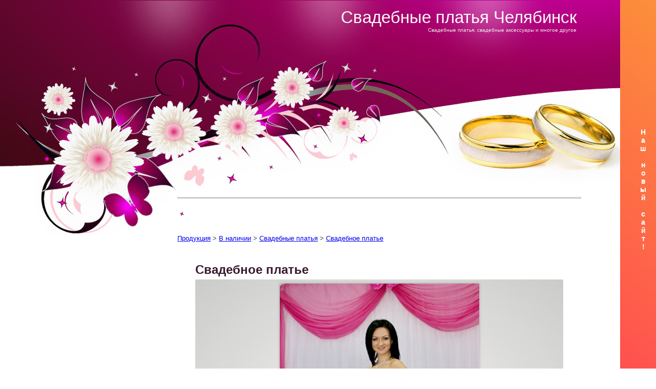

--- FILE ---
content_type: text/html; charset=UTF-8
request_url: https://svadebnoe-platie-74.ru/product/svadbenoe-plate/
body_size: 14227
content:
<!DOCTYPE html PUBLIC "-//W3C//DTD XHTML 1.0 Transitional//EN" "http://www.w3.org/TR/xhtml1/DTD/xhtml1-transitional.dtd">
<html xmlns="http://www.w3.org/1999/xhtml" lang="ru-RU" prefix="og: http://ogp.me/ns# fb: http://ogp.me/ns/fb# article: http://ogp.me/ns/article#">
<head profile="http://gmpg.org/xfn/11">
<meta http-equiv="Content-Type" content="text/html; charset=UTF-8" />
<title>Свадебное платье с пышной многослойной юбкой.</title>
<link rel="stylesheet" href="https://svadebnoe-platie-74.ru/wp-content/themes/Svadebnyi/style.css" type="text/css" media="screen" />
<!--[if IE 6]><link rel="stylesheet" href="https://svadebnoe-platie-74.ru/wp-content/themes/Svadebnyi/style.ie6.css" type="text/css" media="screen" /><![endif]-->
<!--[if IE 7]><link rel="stylesheet" href="https://svadebnoe-platie-74.ru/wp-content/themes/Svadebnyi/style.ie7.css" type="text/css" media="screen" /><![endif]-->
<link rel="pingback" href="https://svadebnoe-platie-74.ru/xmlrpc.php" />
<meta name='robots' content='max-image-preview:large' />
	<style>img:is([sizes="auto" i], [sizes^="auto," i]) { contain-intrinsic-size: 3000px 1500px }</style>
	
<!-- SEO Ultimate (http://www.seodesignsolutions.com/wordpress-seo/) -->
	<link rel="canonical" href="https://svadebnoe-platie-74.ru/product/svadbenoe-plate/" />
	<meta name="description" content="Свадебное платье с пышной многослойной юбкой. Красивый бант с лентой. Края юбки волнистые." />
	<meta property="og:title" content="Свадебное платье" />
	<meta property="og:description" content="Свадебное платье с пышной многослойной юбкой. Красивый бант с лентой. Края юбки волнистые." />
	<meta property="og:url" content="https://svadebnoe-platie-74.ru/product/svadbenoe-plate/" />
	<meta property="og:image" content="https://svadebnoe-platie-74.ru/wp-content/uploads/2013/10/Sloenoe-svadeboe-plate.jpg" />
	<meta property="og:site_name" content="Свадебные платья Челябинск" />
	<meta name="twitter:card" content="summary" />
<!-- /SEO Ultimate -->

<link rel="alternate" type="application/rss+xml" title="Свадебные платья Челябинск &raquo; Лента" href="https://svadebnoe-platie-74.ru/feed/" />
<link rel="alternate" type="application/rss+xml" title="Свадебные платья Челябинск &raquo; Лента комментариев" href="https://svadebnoe-platie-74.ru/comments/feed/" />
<link rel="alternate" type="application/rss+xml" title="Свадебные платья Челябинск &raquo; Лента комментариев к &laquo;Свадебное платье&raquo;" href="https://svadebnoe-platie-74.ru/product/svadbenoe-plate/feed/" />
		<script type="text/javascript">
			'use strict';
			(function (w) {
				var darx = {};

				darx.addEvent = function (elem, event, fn) {
					if (elem.addEventListener) {
						elem.addEventListener(event, fn, false);
					} else {
						elem.attachEvent('on' + event, function () {
							return (fn.call(elem, window.event));
						});
					}
				};

				darx.fireEvent = function (elem, event) {
					var evt = elem.createEvent('Event');
					evt.initEvent(event, true, true);
					elem.dispatchEvent(evt);
				};

				darx.get = function (url, data, callback) {
					sendRequest('GET', url, data, callback);
				};

				darx.post = function (url, data, callback) {
					sendRequest('POST', url, data, callback);
				};

				darx.getJSON = function (url, data, callback) {
					var callbackName = 'darx_jsonp_' + Math.round(1000000000 * Math.random());
					window[callbackName] = function(data) {
						delete window[callbackName];
						document.body.removeChild(script);
						callback(data);
					};
					
					
					var script = document.createElement('script');
					script.type = "text/javascript";
					script.async = true;
					data.callback = callbackName;
					script.src = url + '?' + http_build_query(data);
					document.body.appendChild(script);
				};

				var http_build_query = function (data) {
					var params = [];
					var type;
					for (var key in data){
						if (data.hasOwnProperty(key)) {
							type = Object.prototype.toString.call(data[key]);
							if (type === '[object Array]' || type === '[object Object]') {
								for (var i in data[key]) {
									if (data[key].hasOwnProperty(i)) {
										params.push(encodeURIComponent(key) + '[]=' + encodeURIComponent(data[key][i]));
									}
								}
							} else {
								params.push(encodeURIComponent(key) + '=' + encodeURIComponent(data[key]));
							}
						}
					}
					return params.join('&');
				};

				var sendRequest = function (method, url, data, callback) {
					var xhr = false;
					var XMLHttpFactories = [
						function () {return new XMLHttpRequest()},
						function () {return new ActiveXObject("Msxml2.XMLHTTP")},
						function () {return new ActiveXObject("Msxml3.XMLHTTP")},
						function () {return new ActiveXObject("Microsoft.XMLHTTP")}
					];
					for (var i=0; i<XMLHttpFactories.length; ++i) {
						try { xhr = XMLHttpFactories[i]() } catch (e) { continue; }
						break;
					}

					if (!xhr) return;

					if (method === 'GET')  {
						data.r = Math.random();
						url += '?' + http_build_query(data);
					}

					xhr.open(method, url, true);
					xhr.setRequestHeader("X-Requested-With", "XMLHttpRequest");
					xhr.timeout = 5000;

					if (callback) {
						xhr.loaded = xhr.onreadystatechange = function () {
							if (xhr.readyState !== 4) return;
							callback(xhr.responseText, xhr);
						}
					}

					if (method !== 'GET')  {
						xhr.setRequestHeader("Content-type", "application/x-www-form-urlencoded");
						xhr.send(http_build_query(data));
					} else {
						xhr.send(null);
					}
				};

				w.darx = darx;
			}(window));
		</script>
		<script type="text/javascript">
/* <![CDATA[ */
window._wpemojiSettings = {"baseUrl":"https:\/\/s.w.org\/images\/core\/emoji\/15.0.3\/72x72\/","ext":".png","svgUrl":"https:\/\/s.w.org\/images\/core\/emoji\/15.0.3\/svg\/","svgExt":".svg","source":{"concatemoji":"https:\/\/svadebnoe-platie-74.ru\/wp-includes\/js\/wp-emoji-release.min.js"}};
/*! This file is auto-generated */
!function(i,n){var o,s,e;function c(e){try{var t={supportTests:e,timestamp:(new Date).valueOf()};sessionStorage.setItem(o,JSON.stringify(t))}catch(e){}}function p(e,t,n){e.clearRect(0,0,e.canvas.width,e.canvas.height),e.fillText(t,0,0);var t=new Uint32Array(e.getImageData(0,0,e.canvas.width,e.canvas.height).data),r=(e.clearRect(0,0,e.canvas.width,e.canvas.height),e.fillText(n,0,0),new Uint32Array(e.getImageData(0,0,e.canvas.width,e.canvas.height).data));return t.every(function(e,t){return e===r[t]})}function u(e,t,n){switch(t){case"flag":return n(e,"\ud83c\udff3\ufe0f\u200d\u26a7\ufe0f","\ud83c\udff3\ufe0f\u200b\u26a7\ufe0f")?!1:!n(e,"\ud83c\uddfa\ud83c\uddf3","\ud83c\uddfa\u200b\ud83c\uddf3")&&!n(e,"\ud83c\udff4\udb40\udc67\udb40\udc62\udb40\udc65\udb40\udc6e\udb40\udc67\udb40\udc7f","\ud83c\udff4\u200b\udb40\udc67\u200b\udb40\udc62\u200b\udb40\udc65\u200b\udb40\udc6e\u200b\udb40\udc67\u200b\udb40\udc7f");case"emoji":return!n(e,"\ud83d\udc26\u200d\u2b1b","\ud83d\udc26\u200b\u2b1b")}return!1}function f(e,t,n){var r="undefined"!=typeof WorkerGlobalScope&&self instanceof WorkerGlobalScope?new OffscreenCanvas(300,150):i.createElement("canvas"),a=r.getContext("2d",{willReadFrequently:!0}),o=(a.textBaseline="top",a.font="600 32px Arial",{});return e.forEach(function(e){o[e]=t(a,e,n)}),o}function t(e){var t=i.createElement("script");t.src=e,t.defer=!0,i.head.appendChild(t)}"undefined"!=typeof Promise&&(o="wpEmojiSettingsSupports",s=["flag","emoji"],n.supports={everything:!0,everythingExceptFlag:!0},e=new Promise(function(e){i.addEventListener("DOMContentLoaded",e,{once:!0})}),new Promise(function(t){var n=function(){try{var e=JSON.parse(sessionStorage.getItem(o));if("object"==typeof e&&"number"==typeof e.timestamp&&(new Date).valueOf()<e.timestamp+604800&&"object"==typeof e.supportTests)return e.supportTests}catch(e){}return null}();if(!n){if("undefined"!=typeof Worker&&"undefined"!=typeof OffscreenCanvas&&"undefined"!=typeof URL&&URL.createObjectURL&&"undefined"!=typeof Blob)try{var e="postMessage("+f.toString()+"("+[JSON.stringify(s),u.toString(),p.toString()].join(",")+"));",r=new Blob([e],{type:"text/javascript"}),a=new Worker(URL.createObjectURL(r),{name:"wpTestEmojiSupports"});return void(a.onmessage=function(e){c(n=e.data),a.terminate(),t(n)})}catch(e){}c(n=f(s,u,p))}t(n)}).then(function(e){for(var t in e)n.supports[t]=e[t],n.supports.everything=n.supports.everything&&n.supports[t],"flag"!==t&&(n.supports.everythingExceptFlag=n.supports.everythingExceptFlag&&n.supports[t]);n.supports.everythingExceptFlag=n.supports.everythingExceptFlag&&!n.supports.flag,n.DOMReady=!1,n.readyCallback=function(){n.DOMReady=!0}}).then(function(){return e}).then(function(){var e;n.supports.everything||(n.readyCallback(),(e=n.source||{}).concatemoji?t(e.concatemoji):e.wpemoji&&e.twemoji&&(t(e.twemoji),t(e.wpemoji)))}))}((window,document),window._wpemojiSettings);
/* ]]> */
</script>
<style id='wp-emoji-styles-inline-css' type='text/css'>

	img.wp-smiley, img.emoji {
		display: inline !important;
		border: none !important;
		box-shadow: none !important;
		height: 1em !important;
		width: 1em !important;
		margin: 0 0.07em !important;
		vertical-align: -0.1em !important;
		background: none !important;
		padding: 0 !important;
	}
</style>
<link rel='stylesheet' id='wp-block-library-css' href='https://svadebnoe-platie-74.ru/wp-includes/css/dist/block-library/style.min.css' type='text/css' media='all' />
<style id='classic-theme-styles-inline-css' type='text/css'>
/*! This file is auto-generated */
.wp-block-button__link{color:#fff;background-color:#32373c;border-radius:9999px;box-shadow:none;text-decoration:none;padding:calc(.667em + 2px) calc(1.333em + 2px);font-size:1.125em}.wp-block-file__button{background:#32373c;color:#fff;text-decoration:none}
</style>
<style id='global-styles-inline-css' type='text/css'>
:root{--wp--preset--aspect-ratio--square: 1;--wp--preset--aspect-ratio--4-3: 4/3;--wp--preset--aspect-ratio--3-4: 3/4;--wp--preset--aspect-ratio--3-2: 3/2;--wp--preset--aspect-ratio--2-3: 2/3;--wp--preset--aspect-ratio--16-9: 16/9;--wp--preset--aspect-ratio--9-16: 9/16;--wp--preset--color--black: #000000;--wp--preset--color--cyan-bluish-gray: #abb8c3;--wp--preset--color--white: #ffffff;--wp--preset--color--pale-pink: #f78da7;--wp--preset--color--vivid-red: #cf2e2e;--wp--preset--color--luminous-vivid-orange: #ff6900;--wp--preset--color--luminous-vivid-amber: #fcb900;--wp--preset--color--light-green-cyan: #7bdcb5;--wp--preset--color--vivid-green-cyan: #00d084;--wp--preset--color--pale-cyan-blue: #8ed1fc;--wp--preset--color--vivid-cyan-blue: #0693e3;--wp--preset--color--vivid-purple: #9b51e0;--wp--preset--gradient--vivid-cyan-blue-to-vivid-purple: linear-gradient(135deg,rgba(6,147,227,1) 0%,rgb(155,81,224) 100%);--wp--preset--gradient--light-green-cyan-to-vivid-green-cyan: linear-gradient(135deg,rgb(122,220,180) 0%,rgb(0,208,130) 100%);--wp--preset--gradient--luminous-vivid-amber-to-luminous-vivid-orange: linear-gradient(135deg,rgba(252,185,0,1) 0%,rgba(255,105,0,1) 100%);--wp--preset--gradient--luminous-vivid-orange-to-vivid-red: linear-gradient(135deg,rgba(255,105,0,1) 0%,rgb(207,46,46) 100%);--wp--preset--gradient--very-light-gray-to-cyan-bluish-gray: linear-gradient(135deg,rgb(238,238,238) 0%,rgb(169,184,195) 100%);--wp--preset--gradient--cool-to-warm-spectrum: linear-gradient(135deg,rgb(74,234,220) 0%,rgb(151,120,209) 20%,rgb(207,42,186) 40%,rgb(238,44,130) 60%,rgb(251,105,98) 80%,rgb(254,248,76) 100%);--wp--preset--gradient--blush-light-purple: linear-gradient(135deg,rgb(255,206,236) 0%,rgb(152,150,240) 100%);--wp--preset--gradient--blush-bordeaux: linear-gradient(135deg,rgb(254,205,165) 0%,rgb(254,45,45) 50%,rgb(107,0,62) 100%);--wp--preset--gradient--luminous-dusk: linear-gradient(135deg,rgb(255,203,112) 0%,rgb(199,81,192) 50%,rgb(65,88,208) 100%);--wp--preset--gradient--pale-ocean: linear-gradient(135deg,rgb(255,245,203) 0%,rgb(182,227,212) 50%,rgb(51,167,181) 100%);--wp--preset--gradient--electric-grass: linear-gradient(135deg,rgb(202,248,128) 0%,rgb(113,206,126) 100%);--wp--preset--gradient--midnight: linear-gradient(135deg,rgb(2,3,129) 0%,rgb(40,116,252) 100%);--wp--preset--font-size--small: 13px;--wp--preset--font-size--medium: 20px;--wp--preset--font-size--large: 36px;--wp--preset--font-size--x-large: 42px;--wp--preset--spacing--20: 0.44rem;--wp--preset--spacing--30: 0.67rem;--wp--preset--spacing--40: 1rem;--wp--preset--spacing--50: 1.5rem;--wp--preset--spacing--60: 2.25rem;--wp--preset--spacing--70: 3.38rem;--wp--preset--spacing--80: 5.06rem;--wp--preset--shadow--natural: 6px 6px 9px rgba(0, 0, 0, 0.2);--wp--preset--shadow--deep: 12px 12px 50px rgba(0, 0, 0, 0.4);--wp--preset--shadow--sharp: 6px 6px 0px rgba(0, 0, 0, 0.2);--wp--preset--shadow--outlined: 6px 6px 0px -3px rgba(255, 255, 255, 1), 6px 6px rgba(0, 0, 0, 1);--wp--preset--shadow--crisp: 6px 6px 0px rgba(0, 0, 0, 1);}:where(.is-layout-flex){gap: 0.5em;}:where(.is-layout-grid){gap: 0.5em;}body .is-layout-flex{display: flex;}.is-layout-flex{flex-wrap: wrap;align-items: center;}.is-layout-flex > :is(*, div){margin: 0;}body .is-layout-grid{display: grid;}.is-layout-grid > :is(*, div){margin: 0;}:where(.wp-block-columns.is-layout-flex){gap: 2em;}:where(.wp-block-columns.is-layout-grid){gap: 2em;}:where(.wp-block-post-template.is-layout-flex){gap: 1.25em;}:where(.wp-block-post-template.is-layout-grid){gap: 1.25em;}.has-black-color{color: var(--wp--preset--color--black) !important;}.has-cyan-bluish-gray-color{color: var(--wp--preset--color--cyan-bluish-gray) !important;}.has-white-color{color: var(--wp--preset--color--white) !important;}.has-pale-pink-color{color: var(--wp--preset--color--pale-pink) !important;}.has-vivid-red-color{color: var(--wp--preset--color--vivid-red) !important;}.has-luminous-vivid-orange-color{color: var(--wp--preset--color--luminous-vivid-orange) !important;}.has-luminous-vivid-amber-color{color: var(--wp--preset--color--luminous-vivid-amber) !important;}.has-light-green-cyan-color{color: var(--wp--preset--color--light-green-cyan) !important;}.has-vivid-green-cyan-color{color: var(--wp--preset--color--vivid-green-cyan) !important;}.has-pale-cyan-blue-color{color: var(--wp--preset--color--pale-cyan-blue) !important;}.has-vivid-cyan-blue-color{color: var(--wp--preset--color--vivid-cyan-blue) !important;}.has-vivid-purple-color{color: var(--wp--preset--color--vivid-purple) !important;}.has-black-background-color{background-color: var(--wp--preset--color--black) !important;}.has-cyan-bluish-gray-background-color{background-color: var(--wp--preset--color--cyan-bluish-gray) !important;}.has-white-background-color{background-color: var(--wp--preset--color--white) !important;}.has-pale-pink-background-color{background-color: var(--wp--preset--color--pale-pink) !important;}.has-vivid-red-background-color{background-color: var(--wp--preset--color--vivid-red) !important;}.has-luminous-vivid-orange-background-color{background-color: var(--wp--preset--color--luminous-vivid-orange) !important;}.has-luminous-vivid-amber-background-color{background-color: var(--wp--preset--color--luminous-vivid-amber) !important;}.has-light-green-cyan-background-color{background-color: var(--wp--preset--color--light-green-cyan) !important;}.has-vivid-green-cyan-background-color{background-color: var(--wp--preset--color--vivid-green-cyan) !important;}.has-pale-cyan-blue-background-color{background-color: var(--wp--preset--color--pale-cyan-blue) !important;}.has-vivid-cyan-blue-background-color{background-color: var(--wp--preset--color--vivid-cyan-blue) !important;}.has-vivid-purple-background-color{background-color: var(--wp--preset--color--vivid-purple) !important;}.has-black-border-color{border-color: var(--wp--preset--color--black) !important;}.has-cyan-bluish-gray-border-color{border-color: var(--wp--preset--color--cyan-bluish-gray) !important;}.has-white-border-color{border-color: var(--wp--preset--color--white) !important;}.has-pale-pink-border-color{border-color: var(--wp--preset--color--pale-pink) !important;}.has-vivid-red-border-color{border-color: var(--wp--preset--color--vivid-red) !important;}.has-luminous-vivid-orange-border-color{border-color: var(--wp--preset--color--luminous-vivid-orange) !important;}.has-luminous-vivid-amber-border-color{border-color: var(--wp--preset--color--luminous-vivid-amber) !important;}.has-light-green-cyan-border-color{border-color: var(--wp--preset--color--light-green-cyan) !important;}.has-vivid-green-cyan-border-color{border-color: var(--wp--preset--color--vivid-green-cyan) !important;}.has-pale-cyan-blue-border-color{border-color: var(--wp--preset--color--pale-cyan-blue) !important;}.has-vivid-cyan-blue-border-color{border-color: var(--wp--preset--color--vivid-cyan-blue) !important;}.has-vivid-purple-border-color{border-color: var(--wp--preset--color--vivid-purple) !important;}.has-vivid-cyan-blue-to-vivid-purple-gradient-background{background: var(--wp--preset--gradient--vivid-cyan-blue-to-vivid-purple) !important;}.has-light-green-cyan-to-vivid-green-cyan-gradient-background{background: var(--wp--preset--gradient--light-green-cyan-to-vivid-green-cyan) !important;}.has-luminous-vivid-amber-to-luminous-vivid-orange-gradient-background{background: var(--wp--preset--gradient--luminous-vivid-amber-to-luminous-vivid-orange) !important;}.has-luminous-vivid-orange-to-vivid-red-gradient-background{background: var(--wp--preset--gradient--luminous-vivid-orange-to-vivid-red) !important;}.has-very-light-gray-to-cyan-bluish-gray-gradient-background{background: var(--wp--preset--gradient--very-light-gray-to-cyan-bluish-gray) !important;}.has-cool-to-warm-spectrum-gradient-background{background: var(--wp--preset--gradient--cool-to-warm-spectrum) !important;}.has-blush-light-purple-gradient-background{background: var(--wp--preset--gradient--blush-light-purple) !important;}.has-blush-bordeaux-gradient-background{background: var(--wp--preset--gradient--blush-bordeaux) !important;}.has-luminous-dusk-gradient-background{background: var(--wp--preset--gradient--luminous-dusk) !important;}.has-pale-ocean-gradient-background{background: var(--wp--preset--gradient--pale-ocean) !important;}.has-electric-grass-gradient-background{background: var(--wp--preset--gradient--electric-grass) !important;}.has-midnight-gradient-background{background: var(--wp--preset--gradient--midnight) !important;}.has-small-font-size{font-size: var(--wp--preset--font-size--small) !important;}.has-medium-font-size{font-size: var(--wp--preset--font-size--medium) !important;}.has-large-font-size{font-size: var(--wp--preset--font-size--large) !important;}.has-x-large-font-size{font-size: var(--wp--preset--font-size--x-large) !important;}
:where(.wp-block-post-template.is-layout-flex){gap: 1.25em;}:where(.wp-block-post-template.is-layout-grid){gap: 1.25em;}
:where(.wp-block-columns.is-layout-flex){gap: 2em;}:where(.wp-block-columns.is-layout-grid){gap: 2em;}
:root :where(.wp-block-pullquote){font-size: 1.5em;line-height: 1.6;}
</style>
<link rel='stylesheet' id='contact-form-7-css' href='https://svadebnoe-platie-74.ru/wp-content/plugins/contact-form-7/includes/css/styles.css' type='text/css' media='all' />
<link rel='stylesheet' id='fancybox-for-wp-css' href='https://svadebnoe-platie-74.ru/wp-content/plugins/fancybox-for-wordpress/assets/css/fancybox.css' type='text/css' media='all' />
<link rel='stylesheet' id='wp-pagenavi-css' href='https://svadebnoe-platie-74.ru/wp-content/plugins/wp-pagenavi/pagenavi-css.css' type='text/css' media='all' />
<script type="text/javascript" src="https://svadebnoe-platie-74.ru/wp-includes/js/jquery/jquery.min.js" id="jquery-core-js"></script>
<script type="text/javascript" src="https://svadebnoe-platie-74.ru/wp-includes/js/jquery/jquery-migrate.min.js" id="jquery-migrate-js"></script>
<script type="text/javascript" src="https://svadebnoe-platie-74.ru/wp-content/plugins/fancybox-for-wordpress/assets/js/purify.min.js" id="purify-js"></script>
<script type="text/javascript" src="https://svadebnoe-platie-74.ru/wp-content/plugins/fancybox-for-wordpress/assets/js/jquery.fancybox.js" id="fancybox-for-wp-js"></script>
<script type="text/javascript" src="https://svadebnoe-platie-74.ru/wp-content/themes/Svadebnyi/fotorama.js" id="custom-script-js"></script>
<link rel="https://api.w.org/" href="https://svadebnoe-platie-74.ru/wp-json/" /><link rel='shortlink' href='https://svadebnoe-platie-74.ru/?p=1206' />
<link rel="alternate" title="oEmbed (JSON)" type="application/json+oembed" href="https://svadebnoe-platie-74.ru/wp-json/oembed/1.0/embed?url=https%3A%2F%2Fsvadebnoe-platie-74.ru%2Fproduct%2Fsvadbenoe-plate%2F" />
<link rel="alternate" title="oEmbed (XML)" type="text/xml+oembed" href="https://svadebnoe-platie-74.ru/wp-json/oembed/1.0/embed?url=https%3A%2F%2Fsvadebnoe-platie-74.ru%2Fproduct%2Fsvadbenoe-plate%2F&#038;format=xml" />

<!-- Fancybox for WordPress v3.3.5 -->
<style type="text/css">
	.fancybox-slide--image .fancybox-content{background-color: #FFFFFF}div.fancybox-caption{display:none !important;}
	
	img.fancybox-image{border-width:10px;border-color:#FFFFFF;border-style:solid;}
	div.fancybox-bg{background-color:rgba(102,102,102,0.3);opacity:1 !important;}div.fancybox-content{border-color:#FFFFFF}
	div#fancybox-title{background-color:#FFFFFF}
	div.fancybox-content{background-color:#FFFFFF}
	div#fancybox-title-inside{color:#333333}
	
	
	
	div.fancybox-caption p.caption-title{display:inline-block}
	div.fancybox-caption p.caption-title{font-size:14px}
	div.fancybox-caption p.caption-title{color:#333333}
	div.fancybox-caption {color:#333333}div.fancybox-caption p.caption-title {background:#fff; width:auto;padding:10px 30px;}div.fancybox-content p.caption-title{color:#333333;margin: 0;padding: 5px 0;}body.fancybox-active .fancybox-container .fancybox-stage .fancybox-content .fancybox-close-small{display:block;}
</style><script type="text/javascript">
	jQuery(function () {

		var mobileOnly = false;
		
		if (mobileOnly) {
			return;
		}

		jQuery.fn.getTitle = function () { // Copy the title of every IMG tag and add it to its parent A so that fancybox can show titles
			var arr = jQuery("a[data-fancybox]");
									jQuery.each(arr, function() {
										var title = jQuery(this).children("img").attr("title");
										var caption = jQuery(this).next("figcaption").html();
                                        if(caption && title){jQuery(this).attr("title",title+" " + caption)}else if(title){ jQuery(this).attr("title",title);}else if(caption){jQuery(this).attr("title",caption);}
									});			}

		// Supported file extensions

				var thumbnails = jQuery("a:has(img)").not(".nolightbox").not('.envira-gallery-link').not('.ngg-simplelightbox').filter(function () {
			return /\.(jpe?g|png|gif|mp4|webp|bmp|pdf)(\?[^/]*)*$/i.test(jQuery(this).attr('href'))
		});
		

		// Add data-type iframe for links that are not images or videos.
		var iframeLinks = jQuery('.fancyboxforwp').filter(function () {
			return !/\.(jpe?g|png|gif|mp4|webp|bmp|pdf)(\?[^/]*)*$/i.test(jQuery(this).attr('href'))
		}).filter(function () {
			return !/vimeo|youtube/i.test(jQuery(this).attr('href'))
		});
		iframeLinks.attr({"data-type": "iframe"}).getTitle();

				// Gallery All
		thumbnails.addClass("fancyboxforwp").attr("data-fancybox", "gallery").getTitle();
		iframeLinks.attr({"data-fancybox": "gallery"}).getTitle();

		// Gallery type NONE
		
		// Call fancybox and apply it on any link with a rel atribute that starts with "fancybox", with the options set on the admin panel
		jQuery("a.fancyboxforwp").fancyboxforwp({
			loop: false,
			smallBtn: true,
			zoomOpacity: "auto",
			animationEffect: "fade",
			animationDuration: 500,
			transitionEffect: "fade",
			transitionDuration: "300",
			overlayShow: true,
			overlayOpacity: "0.3",
			titleShow: true,
			titlePosition: "inside",
			keyboard: true,
			showCloseButton: true,
			arrows: true,
			clickContent:false,
			clickSlide: "close",
			mobile: {
				clickContent: function (current, event) {
					return current.type === "image" ? "toggleControls" : false;
				},
				clickSlide: function (current, event) {
					return current.type === "image" ? "close" : "close";
				},
			},
			wheel: false,
			toolbar: true,
			preventCaptionOverlap: true,
			onInit: function() { },			onDeactivate
	: function() { },		beforeClose: function() { },			afterShow: function(instance) { jQuery( ".fancybox-image" ).on("click", function( ){ ( instance.isScaledDown() ) ? instance.scaleToActual() : instance.scaleToFit() }) },				afterClose: function() { },					caption : function( instance, item ) {var title ="";if("undefined" != typeof jQuery(this).context ){var title = jQuery(this).context.title;} else { var title = ("undefined" != typeof jQuery(this).attr("title")) ? jQuery(this).attr("title") : false;}var caption = jQuery(this).data('caption') || '';if ( item.type === 'image' && title.length ) {caption = (caption.length ? caption + '<br />' : '') + '<p class="caption-title">'+title+'</p>' ;}return caption;},
		afterLoad : function( instance, current ) {current.$content.append('<div class=\"fancybox-custom-caption inside-caption\" style=\" position: absolute;left:0;right:0;color:#000;margin:0 auto;bottom:0;text-align:center;background-color:#FFFFFF \">' + current.opts.caption + '</div>');},
			})
		;

			})
</script>
<!-- END Fancybox for WordPress -->

<!-- WP Youtube Player 1.7 by unijimpe -->
<link rel="shortcut icon" href="https://svadebnoe-platie-74.ru/wp-content/themes/Svadebnyi/favicon.ico" />
		<style type="text/css">.recentcomments a{display:inline !important;padding:0 !important;margin:0 !important;}</style><!-- Yandex.Metrika counter --><script type="text/javascript">(function (d, w, c) { (w[c] = w[c] || []).push(function() { try { w.yaCounter19600726 = new Ya.Metrika({id:19600726, webvisor:true, clickmap:true, trackLinks:true, accurateTrackBounce:true}); } catch(e) { } }); var n = d.getElementsByTagName("script")[0], s = d.createElement("script"), f = function () { n.parentNode.insertBefore(s, n); }; s.type = "text/javascript"; s.async = true; s.src = (d.location.protocol == "https:" ? "https:" : "http:") + "//mc.yandex.ru/metrika/watch.js"; if (w.opera == "[object Opera]") { d.addEventListener("DOMContentLoaded", f, false); } else { f(); } })(document, window, "yandex_metrika_callbacks");</script><noscript><div><img src="//mc.yandex.ru/watch/19600726" style="position:absolute; left:-9999px;" alt="" /></div></noscript><!-- /Yandex.Metrika counter --><meta property="vk:app_id" content="3391853" /><script type="text/javascript" src="https://svadebnoe-platie-74.ru/wp-content/themes/Svadebnyi/script.js"></script>
</head>
<body class="product-template-default single single-product postid-1206">
<div id="art-page-background-glare">
    <div id="art-page-background-glare-image"> </div>
</div>
<div id="art-main">
    <div class="cleared reset-box"></div>
    <div class="art-header">
    <div class="art-header-wrapper">
    <div class="art-header-inner">
        <div class="art-logo">
                <p class="art-logo-name"><a href="https://svadebnoe-platie-74.ru/">Свадебные платья Челябинск</a></p>
                            <p class="art-logo-text">Свадебные платья, свадебные аксессуары и многое другое</p>
                </div>
    </div>
    </div>
    </div>
    <div class="cleared reset-box"></div>
    <div class="art-nav">
        <div class="art-nav-outer">
        <div class="art-nav-wrapper">
        <div class="art-nav-inner">
    	        </div>
        </div>
        </div>
    </div>
    <div class="cleared reset-box"></div>
    <div class="art-sheet">
        <div class="art-sheet-body">
<div class="art-content-layout">
    <div class="art-content-layout-row">
        <div class="art-layout-cell art-sidebar1">
          <div class="art-block widget widget_text" id="text-2">
    <div class="art-block-body"><div class="art-blockcontent">
    <div class="art-blockcontent-body">			<div class="textwidget">    <div class="announcement" onclick="showPopup()">
        <span>Наш новый сайт!</span>
    </div>
    <div id="popup" class="popup">
        <h2>Мы ждали, и наконец-то это свершилось!</h2>
        <p>Мы рады представить вам наш новый сайт! Теперь ещё удобнее, быстрее и красивее.</p>
        <a href="https://belaya-mechta.ru" target="_blank">
            <button>Посетить сайт</button>
        </a>
        <br><br>
        <button onclick="closePopup()">Закрыть</button>
    </div></div>
				<div class="cleared"></div>
    </div>
</div>		<div class="cleared"></div>
    </div>
</div><div class="art-block widget widget_block" id="block-2">
    <div class="art-block-body"><div class="art-blockcontent">
    <div class="art-blockcontent-body">
<pre class="wp-block-code"><code></code></pre>
		<div class="cleared"></div>
    </div>
</div>		<div class="cleared"></div>
    </div>
</div><div class="art-block widget widget_text" id="text-5">
    <div class="art-block-body"><div class="art-blockcontent">
    <div class="art-blockcontent-body">			<div class="textwidget"><div  style="margin-left:960px; margin-top:-20px">
<!-- Put this script tag to the <head> of your page -->
<script type="text/javascript" src="//vk.com/js/api/openapi.js?78"></script>

<script type="text/javascript">
  VK.init({apiId: 3391853, onlyWidgets: true});
</script>

<!-- Put this div tag to the place, where the Like block will be -->
<div id="vk_like" style="z-index:20000"></div>
<script type="text/javascript">
VK.Widgets.Like("vk_like", {type: "mini", height: 24, pageUrl: "svadebnoe-platie-74.ru"});
</script>
</div>
</div>
				<div class="cleared"></div>
    </div>
</div>		<div class="cleared"></div>
    </div>
</div><div class="art-block widget widget_text" id="text-8">
    <div class="art-block-body"><div class="art-blockcontent">
    <div class="art-blockcontent-body">			<div class="textwidget"></div>
				<div class="cleared"></div>
    </div>
</div>		<div class="cleared"></div>
    </div>
</div><div class="art-block widget widget_recent_comments" id="recent-comments-2">
    <div class="art-block-body"><div class="art-blockcontent">
    <div class="art-blockcontent-body"><ul id="recentcomments"></ul>		<div class="cleared"></div>
    </div>
</div>		<div class="cleared"></div>
    </div>
</div><div class="art-block widget widget_text" id="text-9">
    <div class="art-block-body"><div class="art-blockcontent">
    <div class="art-blockcontent-body">			<div class="textwidget"></div>
				<div class="cleared"></div>
    </div>
</div>		<div class="cleared"></div>
    </div>
</div><div class="art-block widget widget_text" id="text-3">
    <div class="art-block-body"><div class="art-blockcontent">
    <div class="art-blockcontent-body">			<div class="textwidget"><script type="text/javascript" src="//vk.com/js/api/openapi.js?127"></script>

<!-- VK Widget -->
<div id="vk_groups"></div>
<script type="text/javascript">
VK.Widgets.Group("vk_groups", {redesign: 1, mode: 4, width: "200", height: "250", color1: 'FFFFFF', color2: '000000', color3: 'AC4592'}, 48812875);
</script></div>
				<div class="cleared"></div>
    </div>
</div>		<div class="cleared"></div>
    </div>
</div><div class="art-block widget widget_text" id="text-6">
    <div class="art-block-body"><div class="art-blockcontent">
    <div class="art-blockcontent-body">			<div class="textwidget"><div style=" height: 50px">
</div></div>
				<div class="cleared"></div>
    </div>
</div>		<div class="cleared"></div>
    </div>
</div><div class="art-block widget widget_text" id="text-7">
    <div class="art-block-body"><div class="art-blockcontent">
    <div class="art-blockcontent-body">			<div class="textwidget"><noindex>
<div style="margin-left:6px">
<!--LiveInternet counter--><script type="text/javascript"><!--
document.write("<a href='http://svadebnoe-platie-74.ru/goto/http://www.liveinternet.ru/click' "+
" target=_blank rel=nofollow><img src='//counter.yadro.ru/hit?t26.1;r"+
escape(document.referrer)+((typeof(screen)=="undefined")?"":
";s"+screen.width+"*"+screen.height+"*"+(screen.colorDepth?
screen.colorDepth:screen.pixelDepth))+";u"+escape(document.URL)+
";"+Math.random()+
"' alt='' title='LiveInternet: показано число посетителей за"+
" сегодня' "+
"border='0' width='88' height='15'><\/a>")
//--></script><!--/LiveInternet-->
</div></div>
				<div class="cleared"></div>
    </div>
</div>		<div class="cleared"></div>
    </div>
</div><div class="art-widget widget widget_text" id="text-11"><div class="art-widget-content">			<div class="textwidget"><script>
  (function(i,s,o,g,r,a,m){i['GoogleAnalyticsObject']=r;i[r]=i[r]||function(){
  (i[r].q=i[r].q||[]).push(arguments)},i[r].l=1*new Date();a=s.createElement(o),
  m=s.getElementsByTagName(o)[0];a.async=1;a.src=g;m.parentNode.insertBefore(a,m)
  })(window,document,'script','//www.google-analytics.com/analytics.js','ga');

  ga('create', 'UA-44601719-1', 'svadebnoe-platie-74.ru');
  ga('send', 'pageview');
setTimeout('_gaq.push([\'_trackEvent\', \'NoBounce\', \'Over 15 seconds\'])',15000);
</script></div>
		</div></div>          <div class="cleared"></div>
        </div>
        <div class="art-layout-cell art-content">
			<div class="art-content-layout">
    <div class="art-content-layout-row">
					<div class="art-layout-cell art-layout-cell-size1">
						
			<div class="art-vmenublock widget vmenu" id="vmenuwidget-5">
    <div class="art-vmenublock-tl"></div>
    <div class="art-vmenublock-tr"></div>
    <div class="art-vmenublock-bl"></div>
    <div class="art-vmenublock-br"></div>
    <div class="art-vmenublock-tc"></div>
    <div class="art-vmenublock-bc"></div>
    <div class="art-vmenublock-cl"></div>
    <div class="art-vmenublock-cr"></div>
    <div class="art-vmenublock-cc"></div>
    <div class="art-vmenublock-body"><div class="art-vmenublockcontent">
    <div class="art-vmenublockcontent-body">		<div class="cleared"></div>
    </div>
</div>		<div class="cleared"></div>
    </div>
</div>
				
				<div class="cleared"> </div>
			</div>
					
    </div>
</div>
				<div class="art-post">
	    <div class="art-post-body">
	            <div class="art-post-inner art-article">
	                <div class="art-postcontent">
	                    <!-- article-content -->
	                    	<div class="navigation">
		<div class="alignleft"> </div>
		<div class="alignright"> </div>
	 </div>	                    <!-- /article-content -->
	                </div>
	                <div class="cleared"></div>
	                	            </div>
			<div class="cleared"></div>
	    </div>
	</div>
	
	
<div class="breadcrumbs">
    <!-- Breadcrumb NavXT 7.4.1 -->
<a title="Переходим к Продукция." href="https://svadebnoe-platie-74.ru/product/">Продукция</a> &gt; <a title="Переходим в категорию В наличии." href="https://svadebnoe-platie-74.ru/product_category/v-nalichii/">В наличии</a> &gt; <a title="Переходим в категорию Свадебные платья." href="https://svadebnoe-platie-74.ru/product_category/svadebnye-platya/">Свадебные платья</a> &gt; <a title="Переходим к Свадебное платье." href="https://svadebnoe-platie-74.ru/product/svadbenoe-plate/">Свадебное платье</a></div>

<div class="art-post post-1206 product type-product status-publish has-post-thumbnail hentry product_category-deshevye-svadebnye-platya product_category-rasprodazha product_category-svadebnye-platya" id="post-1206">
        <div class="art-post-body">
                <div class="art-post-inner art-article">
                <h1 class="art-postheader" itemprop="name">Свадебное платье</h1>                    <div class="art-postcontent">
                        <!-- article-content -->


                    
<link rel="stylesheet" href="/wp-content/themes/Svadebnyi/fotorama.css">
<script src="/wp-content/themes/Svadebnyi/fotorama.js"></script>

<div class="fotorama" data-width="100%" data-height="600px">
<img width="682" height="1024" src="https://svadebnoe-platie-74.ru/wp-content/uploads/2013/10/Sloenoe-svadeboe-plate.jpg" class="attachment-large size-large" alt="Свадебное платье Воланчик" decoding="async" fetchpriority="high" srcset="https://svadebnoe-platie-74.ru/wp-content/uploads/2013/10/Sloenoe-svadeboe-plate.jpg 682w, https://svadebnoe-platie-74.ru/wp-content/uploads/2013/10/Sloenoe-svadeboe-plate-199x300.jpg 199w" sizes="(max-width: 682px) 100vw, 682px" /></div>
<!-- /article-content -->
                    </div>
                    <div class="cleared"></div>
                                    </div>
	<div class="cleared"></div>
        </div>
    </div>
    <div style="width: 800px; float: left; height:40px">
<div style="padding-left:100px;width:130px;float: left;">

<script type="text/javascript" src="https://vk.com/js/api/share.js?86" charset="windows-1251"></script>

<!-- Put this script tag to the place, where the Share button will be -->
<script type="text/javascript"><!--
document.write(VK.Share.button(false,{type: "round", text: "Сохранить"}));
--></script>
</div>

<div id="ok_shareWidget" style="width:150px;float:left" ></div>
<script>
!function (d, id, did, st) {
  var js = d.createElement("script");
  js.src = "https://connect.ok.ru/connect.js";
  js.onload = js.onreadystatechange = function () {
  if (!this.readyState || this.readyState == "loaded" || this.readyState == "complete") {
    if (!this.executed) {
      this.executed = true;
      setTimeout(function () {
        OK.CONNECT.insertShareWidget(id,did,st);
      }, 0);
    }
  }};
  d.documentElement.appendChild(js);
}(document,"ok_shareWidget","https://svadebnoe-platie-74.ru/product/svadbenoe-plate/","{width:190,height:30,st:'rounded',sz:20,ck:2}");
</script>
<div style="width:130px;float: left;">

<a rel="nofollow" target="_blank" class="mrc__plugin_uber_like_button" href="https://connect.mail.ru/share" data-mrc-config="{'cm' : '1', 'sz' : '20', 'st' : '2', 'tp' : 'mm'}">Нравится</a>
<script src="https://cdn.connect.mail.ru/js/loader.js" type="text/javascript" charset="UTF-8"></script>
</div>



</div>

<div itemscope itemtype="https://data-vocabulary.org/Product">
<div class='cont'>
    <div class="wp-caption alignleft"><img style="width: 100px;" itemprop="image" src="https://svadebnoe-platie-74.ru/wp-content/uploads/2013/10/Sloenoe-svadeboe-plate-190x190.jpg" /></div><b><span itemprop="name">Свадебное платье</span></b> </br></br><span itemprop="description"><p>Свадебное платье с пышной многослойной юбкой. Красивый бант с лентой. Края юбки волнистые.<br />
Цвет: Белый<br />
Если вам понравилось это платье, а в наличии нет вашего размера, мы можем заказать его по вашим размерам, в любом цвете!</p>
</span><div class="grid">
<div class='inf'>
<div class='cont2'>
<figcaptions>
			<h4>Цена:</H4><s><h5>13 500 р </h5></s>			<h3 itemprop="average">3 999 р </h3>
<h5>В кредит:</H5> <h3>400 р </h3>
<meta itemprop="currency" content="RUR" /></figcaptions>
</div>

</div>




<table style="padding: 20px;">

			
<tr>
    <td>Тип ткани - </td>
    <td>Фатин</td>
</tr>			
<tr>
    <td> Наличие рукавов  - </td>
    <td>Нет</td>
</tr>			
<tr>
    <td> Размер  - </td>
    <td>42-44</td>
</tr><tr><td>Тип застежки - </td> <td>Шнуровка</td></tr>
<tr>
    <td> Категория товара  - </td>
    <td><a rel="prev" title="Свадебные платья" href="/product_category/svadebnye-platya">Свадебные платья</a></td>
</tr></table>
</div>

<div id="comments">
	<input type="hidden" id="comments_post_id" value="1206"/>


			<div id='vk-comments' style='max-width:680px'>
				<div id='vk-comments-widget'></div>
				<script type='text/javascript'>
					(function(){
						darx.addEvent(document, 'vk', function(){
		                    VK.Widgets.Comments(
		                        'vk-comments-widget', {
		                            width: 0,
		                            height: 0,
		                            limit: 15,
		                            attach: 'graffiti',
		                            autoPublish: 1,
		                            mini: 1,
		                            pageUrl: 'https://svadebnoe-platie-74.ru/product/svadbenoe-plate/'
		                        }, 1206);
						});
						var data = {
							v: 5.52,
							widget_api_id: 3391853,
							page_id: 1206,
							url: 'https://svadebnoe-platie-74.ru/product/svadbenoe-plate/'
						};
						darx.getJSON('https://api.vk.com/method/widgets.getComments', data, function (r) {
							document.getElementById('vkapi_comm_vk_count').innerHTML = r.response.count;
						});
					})();
				</script>
			</div>
</div>
	 <div style="height: 160px"></div> </div>
</div>

			


 
          <div class="cleared"></div>
        </div>
    </div>
</div>
<div class="cleared"></div>
        		<div class="cleared"></div>
        </div>
    </div>
    <div class="art-footer">
        <div class="art-footer-t"></div>
        <div class="art-footer-body">
        


            <div class="art-footer-center">
                <div class="art-footer-wrapper">
                    <div class="art-footer-text">
                        <p>Свадебные платья в Челябинске</br>
проспект победы 382А</br>
ТК ЛАЙНЕР </br>
svadebnoe-platie-74.ru © 2026.</p></br>
Любое использование материалов возможно только при наличии активной ссылки на данный сайт                        <div class="cleared"></div>
                        <p class="art-page-footer"></p>
                    </div>
                </div>
            </div>
            <div class="cleared"></div>
        </div>
    </div>
    <div class="cleared"></div>
</div>
    <div id="wp-footer">
	        			<script type="text/javascript">
				window.vkAsyncInit = function () {
					VK.Observer.subscribe('widgets.comments.new_comment', function (num, last_comment, date, sign) {
						var data = {
							action: 'darx.comments',
							provider: 'vk',
							job: 'add',
							id: document.getElementById("comments_post_id").value,
							num: num,
							last_comment: last_comment,
							date: date,
							sign: sign
						};
						darx.post('https://svadebnoe-platie-74.ru/wp-admin/admin-ajax.php', data);
					});

					VK.Observer.subscribe('widgets.comments.delete_comment', function (num, last_comment, date, sign) {
						var data = {
							action: 'darx.comments',
							provider: 'vk',
							job: 'remove',
							id: document.getElementById("comments_post_id").value,
							num: num,
							last_comment: last_comment,
							date: date,
							sign: sign
						};
						darx.post('https://svadebnoe-platie-74.ru/wp-admin/admin-ajax.php', data);
					});
				};
			</script>
		<script type="text/javascript">
				(function (d) {
					var id = "vk";
					if (d.getElementById(id)) return;
					var el = document.createElement("script");
					el.type = "text/javascript";
					el.async = true;
					el.id = id;
					el.src = "https://vk.com/js/api/openapi.js";
					el.onload = function(){darx.fireEvent(d, "vk")};
					var ref = document.getElementsByTagName("script")[0]; 
                    ref.parentNode.insertBefore(el,ref);
				}(document));</script><div id="su-footer-links" style="text-align: center;"></div><script type="text/javascript" src="https://svadebnoe-platie-74.ru/wp-includes/js/comment-reply.min.js" id="comment-reply-js" async="async" data-wp-strategy="async"></script>
<script type="text/javascript" src="https://svadebnoe-platie-74.ru/wp-includes/js/dist/hooks.min.js" id="wp-hooks-js"></script>
<script type="text/javascript" src="https://svadebnoe-platie-74.ru/wp-includes/js/dist/i18n.min.js" id="wp-i18n-js"></script>
<script type="text/javascript" id="wp-i18n-js-after">
/* <![CDATA[ */
wp.i18n.setLocaleData( { 'text direction\u0004ltr': [ 'ltr' ] } );
/* ]]> */
</script>
<script type="text/javascript" src="https://svadebnoe-platie-74.ru/wp-content/plugins/contact-form-7/includes/swv/js/index.js" id="swv-js"></script>
<script type="text/javascript" id="contact-form-7-js-translations">
/* <![CDATA[ */
( function( domain, translations ) {
	var localeData = translations.locale_data[ domain ] || translations.locale_data.messages;
	localeData[""].domain = domain;
	wp.i18n.setLocaleData( localeData, domain );
} )( "contact-form-7", {"translation-revision-date":"2024-03-12 08:39:31+0000","generator":"GlotPress\/4.0.1","domain":"messages","locale_data":{"messages":{"":{"domain":"messages","plural-forms":"nplurals=3; plural=(n % 10 == 1 && n % 100 != 11) ? 0 : ((n % 10 >= 2 && n % 10 <= 4 && (n % 100 < 12 || n % 100 > 14)) ? 1 : 2);","lang":"ru"},"Error:":["\u041e\u0448\u0438\u0431\u043a\u0430:"]}},"comment":{"reference":"includes\/js\/index.js"}} );
/* ]]> */
</script>
<script type="text/javascript" id="contact-form-7-js-before">
/* <![CDATA[ */
var wpcf7 = {
    "api": {
        "root": "https:\/\/svadebnoe-platie-74.ru\/wp-json\/",
        "namespace": "contact-form-7\/v1"
    }
};
/* ]]> */
</script>
<script type="text/javascript" src="https://svadebnoe-platie-74.ru/wp-content/plugins/contact-form-7/includes/js/index.js" id="contact-form-7-js"></script>
	        <!-- 83 queries. 0,276 seconds. -->
    </div>
</body>
</html>



--- FILE ---
content_type: text/css
request_url: https://svadebnoe-platie-74.ru/wp-content/themes/Svadebnyi/style.css
body_size: 9161
content:
/*
Theme Name: Svadebnyi
Theme URI: http://svadebnoe-platie-74.ru
Description: Wedding Dresses
Version: 1.2
Author: Evgeny
Author URI: http://svadebnoe-platie-74.ru
Tags: fixed width, left sidebar, two columns, valid XHTML, widgets
*/
/*  МЕНЮ*/
div.submenu.photo div img:hover {
    margin-top: -14px;
}

/* begin Page */
/* Created by Artisteer v3.0.0.45570 */

#art-main, table
{
    font-family: Arial, Helvetica, Sans-Serif;
    font-style: normal;
    font-weight: normal;
    font-size: 13px;
}

h1, h2, h3, h4, h5, h6, p, a, ul, ol, li
{
    margin: 0;
    padding: 0;
}

.art-postcontent,
.art-postcontent li,
.art-postcontent table,
.art-postcontent a,
.art-postcontent a:link,
.art-postcontent a:visited,
.art-postcontent a.visited,
.art-postcontent a:hover,
.art-postcontent a.hovered
{
    font-family: Arial, Helvetica, Sans-Serif;
}

.art-postcontent p
{
    margin: 12px 0;
}

h1, h2, h3, h4, h5, h6,
h1 a, h2 a, h3 a, h4 a, h5 a, h6 a,
h1 a:link, h2 a:link, h3 a:link, h4 a:link, h5 a:link, h6 a:link,
h1 a:visited, h2 a:visited, h3 a:visited, h4 a:visited, h5 a:visited, h6 a:visited,
h1 a:hover, h2 a:hover, h3 a:hover, h4 a:hover, h5 a:hover, h6 a:hover
{
  font-family: Arial, Helvetica, Sans-Serif;
  font-style: normal;
  font-weight: bold;
  font-size: 32px;
  text-decoration: none;
}

.art-postcontent a
{
  text-decoration: none;
  color: #522446;
}

.art-postcontent a:link
{
  text-decoration: none;
  color: #522446;
}

.art-postcontent a:visited, .art-postcontent a.visited
{
  color: #5D565C;
}

.art-postcontent  a:hover, .art-postcontent a.hover
{
  text-decoration: underline;
  color: #832F58;
}

.art-postcontent h1
{
   color: #832F58;
margin: 21px 0;    
}

.art-blockcontent h1
{
margin: 21px 0; 
}

.art-postcontent h2
{
   color: #AC3E73;
margin: 19px 0;
   font-size: 24px;    
}

.art-blockcontent h2
{
margin: 19px 0;
   font-size: 24px; 
}

.art-postcontent h2 a, .art-postcontent h2 a:link, .art-postcontent h2 a:hover, .art-postcontent h2 a:visited, .art-blockcontent h2 a, .art-blockcontent h2 a:link, .art-blockcontent h2 a:hover, .art-blockcontent h2 a:visited 
{
   font-size: 24px; 
}

.art-postcontent h3
{
   color: #A3488C;
margin: 19px 0;
   font-size: 19px;    
}

.art-blockcontent h3
{
margin: 19px 0;
   font-size: 19px; 
}

.art-postcontent h3 a, .art-postcontent h3 a:link, .art-postcontent h3 a:hover, .art-postcontent h3 a:visited, .art-blockcontent h3 a, .art-blockcontent h3 a:link, .art-blockcontent h3 a:hover, .art-blockcontent h3 a:visited 
{
   font-size: 19px; 
}

.art-postcontent h4
{
   color: #6D646B;
margin: 20px 0;
   font-size: 16px;    
}

.art-blockcontent h4
{
margin: 20px 0;
   font-size: 16px; 
}

.art-postcontent h4 a, .art-postcontent h4 a:link, .art-postcontent h4 a:hover, .art-postcontent h4 a:visited, .art-blockcontent h4 a, .art-blockcontent h4 a:link, .art-blockcontent h4 a:hover, .art-blockcontent h4 a:visited 
{
   font-size: 16px; 
}

.art-postcontent h5
{
   color: #6D646B;
margin: 26px 0;
   font-size: 13px;    
}

.art-blockcontent h5
{
margin: 26px 0;
   font-size: 13px; 
}

.art-postcontent h5 a, .art-postcontent h5 a:link, .art-postcontent h5 a:hover, .art-postcontent h5 a:visited, .art-blockcontent h5 a, .art-blockcontent h5 a:link, .art-blockcontent h5 a:hover, .art-blockcontent h5 a:visited 
{
   font-size: 13px; 
}

.art-postcontent h6
{
   color: #989097;
margin: 35px 0;
   font-size: 11px;    
}

.art-blockcontent h6
{
margin: 35px 0;
   font-size: 11px; 
}

.art-postcontent h6 a, .art-postcontent h6 a:link, .art-postcontent h6 a:hover, .art-postcontent h6 a:visited, .art-blockcontent h6 a, .art-blockcontent h6 a:link, .art-blockcontent h6 a:hover, .art-blockcontent h6 a:visited 
{
   font-size: 11px; 
}

ul
{
  list-style-type: none;
}

ol
{
  list-style-position: inside;
}

html 
{
    height:100%;
}

#art-main
{
  position: relative;
  z-index: 0;
  width: 100%;
  left: 0;
  top: 0;
  cursor:default;
  overflow:visible;
}

#art-page-background-glare
{
  position: absolute;
  left: 50%;
  margin-left :-444px;
  top:0;
  width:888px;
  height:177px;
  overflow:hidden;
  min-width: 1000px;
}

#art-page-background-glare-image
{
  position: absolute;
  width:888px;
  top: 0;
  height:177px;
  background-image: url('images/page_gl.png');
  background-repeat: no-repeat;
}

html:first-child #art-page-background-glare
{
  border: 1px solid transparent; /* Opera fix */
}

body
{
  padding: 0; 
  margin:0;
  color: #423D41;
  height:100%;
  min-height:100%;
  background-color: #FFFFFF;
  background-image: url('images/Bottom_texture.jpg');
  background-repeat: no-repeat;
  background-attachment: scroll;
  background-position: top center;
  min-width: 1000px;
}

.cleared
{
  display:block;
  clear: both;
  float: none;
  margin: 0;
  padding: 0;
  border: none;
  font-size: 0;
  height:0;
  overflow:hidden;
}

.reset-box
{
  overflow:hidden;
  display:table; 
}

form
{
  padding: 0 !important;
  margin: 0 !important;
}

table.position
{
  position: relative;
  width: 100%;
  table-layout: fixed;
}
/* end Page */

/* begin Header */
div.art-header
{
    margin: 0 auto;
  position: relative;
  z-index: -1;
  width:1000px;
  height: 300px;
  margin-top: 0;
  margin-bottom: -3px;
}

.art-header-wrapper 
{
        position: relative;
    width:1000px;
    margin:0 auto;
}
.art-header-inner 
{
    margin: 0 6px;
}

div.art-header-center
{
	position: relative;
	width: 1000px;
	left:50%;
}

/* end Header */

/* begin Logo */
div.art-logo
{
  display: block;
  position: absolute;
  top: 15px;
  right: 0;
  margin-right: 15px;
}


p.art-logo-name
{
  display: block;
  text-align: right;
  font-size: 33px;
  padding: 0;
  margin: 0;
  color: #FDFCFD !important;
}
p.art-logo-name a, 
p.art-logo-name a:link, 
p.art-logo-name a:visited, 
p.art-logo-name a:hover
{
  font-size: 33px;
  padding: 0;
  margin: 0;
  color: #FDFCFD !important;
  text-decoration: none;
}

p.art-logo-text
{
  display: block;
  text-align: right;
  font-size: 10px;
  padding: 0;
  margin: 0;
  color: #E9E7E9 !important;
}
p.art-logo-text a,
p.art-logo-text a:link,
p.art-logo-text a:visited,
p.art-logo-text a:hover
{
  font-size: 10px;
  padding: 0;
  margin: 0;
  color: #E9E7E9 !important;
}

/* end Logo */

/* begin Menu */
/* menu structure */

.art-hmenu a, .art-hmenu a:link, .art-hmenu a:visited, .art-hmenu a:hover
{
    outline: none;
}

.art-hmenu, .art-hmenu ul
{
  margin: 0;
  padding: 0;
  border: 0;
  list-style-type: none;
  display: block;
}

.art-hmenu li
{
  margin: 0;
  padding: 0;
  border: 0;
  display: block;
  float: left;
  position: relative;
  z-index: 5;
  background: none;
}

.art-hmenu li:hover
{
  z-index: 10000;
  white-space: normal;
}

.art-hmenu li li
{
  float: none;
}

.art-hmenu ul
{
  visibility: hidden;
  position: absolute;
  z-index: 10;
  left: 0;
  top: 0;
  background: none;
  min-height: 0;
  background-image: url('images/spacer.gif');
  padding: 10px 30px 30px 30px;
  margin: -10px 0 0 -30px;
}

.art-hmenu li:hover>ul
{
  visibility: visible;
  top: 100%;
}

.art-hmenu li li:hover>ul
{
  top: 0;
  left: 100%;
}

.art-hmenu:after, .art-hmenu ul:after
{
  content: ".";
  height: 0;
  display: block;
  visibility: hidden;
  overflow: hidden;
  clear: both;
}
.art-hmenu{
  min-height: 0;
  position:relative;
  padding: 0 5px 0 5px;
}

.art-hmenu ul ul
{
  padding: 30px 30px 30px 10px;
  margin: -30px 0 0 -10px;
}

ul.art-hmenu
{
  float: right;
}

/* menu structure */

.art-nav
{
   position: relative;
  width:1000px;
  margin:0 auto;
  min-height: 28px;
  z-index: 100;
    margin-top: 50px;
    margin-bottom: 0;
}

.art-nav-outer
{
    position:absolute;
    width:100%;
}

.art-nav-wrapper 
{
        position: relative;
    width:1000px;
    margin:0 auto;
}
.art-nav-inner 
{
    margin: 0 6px;
}

/* end Menu */

/* begin MenuItem */
.art-hmenu a
{
  position: relative;
  display: block;
  overflow: hidden;
  height: 28px;
  cursor: pointer;
  text-align: left;
  text-decoration: none;
}

.art-hmenu ul li
{
    margin:0;
    clear: both;
}

.art-hmenu a .r, .art-hmenu a .l
{
  position: absolute;
  display: block;
  top: 0;
  z-index: -1;
  height: 94px;
  background-image: url('images/menuitem.png');
}

.art-hmenu a .l
{
  left: 0;
  right: 0;
}

.art-hmenu a .r
{
  width: 400px;
  right: 0;
  clip: rect(auto, auto, auto, 400px);
}

.art-hmenu a .t, .art-hmenu ul a, .art-hmenu a:link, .art-hmenu a:visited, .art-hmenu a:hover
{
  text-align: left;
  text-decoration: none;
}

.art-hmenu a .t
{
  color: #5E223F;
  padding: 0 17px;
  margin: 0 0;
  line-height: 28px;
  text-align: center;
}

.art-hmenu a:hover .l, .art-hmenu a:hover .r
{
  top: -33px;
}

.art-hmenu li:hover>a .l, .art-hmenu li:hover>a .r
{
  top: -33px;
}

.art-hmenu li:hover a .l, .art-hmenu li:hover a .r
{
  top: -33px;
}
.art-hmenu a:hover .t
{
  color: #DFDDDF;
}

.art-hmenu li:hover a .t
{
  color: #DFDDDF;
}

.art-hmenu li:hover>a .t
{
  color: #DFDDDF;
}

/* end MenuItem */

/* begin MenuSeparator */
.art-hmenu .art-hmenu-li-separator
{
  display: block;
  width: 1px;
  height:28px;
}
.art-nav .art-hmenu-separator
{
  display: block;
  margin:0 auto;
  width: 1px;
  height: 28px;
  background-image: url('images/menuseparator.png');
}
/* end MenuSeparator */

/* begin MenuSubItem */
.art-hmenu ul a
{
  display: block;
  white-space: nowrap;
  height: 32px;
  width: 240px;
  overflow: hidden;
  background-image: url('images/subitem.png');
  background-position: left top;
  background-repeat: repeat-x;
  border-width: 1px;
  border-style: solid;
  border-color: #B44178;
  text-align: left;
  text-indent: 12px;
  text-decoration: none;
  line-height: 32px;
  color: #471A30;
  font-size: 12px;
  margin:0;
  padding:0;
}

.art-nav ul.art-hmenu ul span, .art-nav ul.art-hmenu ul span span
{
  display: inline;
  float: none;
  margin: inherit;
  padding: inherit;
  background-image: none;
  text-align: inherit;
  text-decoration: inherit;
}

.art-hmenu ul a:link, .art-hmenu ul a:visited, .art-hmenu ul a:hover, .art-hmenu ul a:active, .art-nav ul.art-hmenu ul span, .art-nav ul.art-hmenu ul span span
{
  text-align: left;
  text-indent: 12px;
  text-decoration: none;
  line-height: 32px;
  color: #471A30;
  font-size: 12px;
  margin:0;
  padding:0;
}

.art-hmenu ul li a:hover
{
  color: #271122;
  border-color: #E9C3D6;
  background-position: 0 -32px;
}

.art-hmenu ul li:hover>a
{
  color: #271122;
  border-color: #E9C3D6;
  background-position: 0 -32px;
}

.art-nav .art-hmenu ul li a:hover span, .art-nav .art-hmenu ul li a:hover span span
{
  color: #271122;
}

.art-nav .art-hmenu ul li:hover>a span, .art-nav .art-hmenu ul li:hover>a span span
{
  color: #271122;
}

/* end MenuSubItem */

/* begin Box, Sheet */
.art-sheet
{
  position: relative;
  margin: 0 auto;
  min-width: 23px;
  min-height: 23px;
  margin-top: 10px;
  margin-bottom: 0;
  cursor:auto;
  width: 1000px;
}

.art-sheet-body
{
  position: relative;
  padding: 6px;
    padding-top:0;
    padding-bottom:0;
}

#art-page-background-top-texture, #art-page-background-middle-texture{
  min-width: 1000px;
}

/* end Box, Sheet */

/* begin Layout */
.art-content-layout
{
  display: table;
  position:relative;
  margin: 0 auto;
  table-layout: fixed;
  border-collapse: collapse;
  background-color: Transparent;
  border: none !important;
  padding:0 !important;
  width:100%;
  margin-top:0;
  margin-bottom:0;
}
.art-layout-cell, .art-content-layout-row
{
  background-color: Transparent;
  vertical-align: top;
  text-align: left;
  border: none;
  margin:0;
  padding:0;
}

.art-content-layout .art-content-layout{margin:0;}
.art-content-layout .art-layout-cell, .art-content-layout .art-layout-cell .art-content-layout .art-layout-cell{display: table-cell;}
.art-layout-cell .art-layout-cell{display: block;}
.art-content-layout-row {display: table-row;}
.art-layout-glare{position:relative;}/* end Layout */

/* begin Box, Block, VMenuBlock */
.art-vmenublock
{
  position: relative;
  min-width: 3px;
  min-height: 3px;
  margin: 0;
}

.art-vmenublock-body
{
  position: relative;
  padding: 1px;
}

.art-vmenublock-tr, .art-vmenublock-tl, .art-vmenublock-br, .art-vmenublock-bl, .art-vmenublock-tc, .art-vmenublock-bc,.art-vmenublock-cr, .art-vmenublock-cl
{
  position: absolute;
}

.art-vmenublock-tr, .art-vmenublock-tl, .art-vmenublock-br, .art-vmenublock-bl
{
  width: 2px;
  height: 2px;
  background-image: url('images/vmenublock_s.png');
}

.art-vmenublock-tl
{
  top: 0;
  left: 0;
  clip: rect(auto, 1px, 1px, auto);
}

.art-vmenublock-tr
{
  top: 0;
  right: 0;
  clip: rect(auto, auto, 1px, 1px);
}

.art-vmenublock-bl
{
  bottom: 0;
  left: 0;
  clip: rect(1px, 1px, auto, auto);
}

.art-vmenublock-br
{
  bottom: 0;
  right: 0;
  clip: rect(1px, auto, auto, 1px);
}

.art-vmenublock-tc, .art-vmenublock-bc
{
  left: 1px;
  right: 1px;
  height: 2px;
  background-image: url('images/vmenublock_h.png');
}

.art-vmenublock-tc
{
  top: 0;
  clip: rect(auto, auto, 1px, auto);
}

.art-vmenublock-bc
{
  bottom: 0;
  clip: rect(1px, auto, auto, auto);
}

.art-vmenublock-cr, .art-vmenublock-cl
{
  top: 1px;
  bottom: 1px;
  width: 2px;
  background-image: url('images/vmenublock_v.png');
}

.art-vmenublock-cr
{
  right: 0;
  clip: rect(auto, auto, auto, 1px);
}

.art-vmenublock-cl
{
  left: 0;
  clip: rect(auto, 1px, auto, auto);
}

.art-vmenublock-cc
{
  position: absolute;
  top: 1px;
  left: 1px;
  right: 1px;
  bottom: 1px;
  background-color: #E9E7E9;
}

/* end Box, Block, VMenuBlock */

/* begin Box, Box, VMenuBlockContent */
.art-vmenublockcontent
{
  position: relative;
  margin: 0 auto;
  min-width: 1px;
  min-height: 1px;
}

.art-vmenublockcontent-body
{
  position: relative;
  padding: 0;
}

/* end Box, Box, VMenuBlockContent */

/* begin VMenu */
ul.art-vmenu, ul.art-vmenu li
{
  list-style: none;
  margin: 0;
  padding: 0;
  width: auto;
  line-height: 0;
}

ul.art-vmenu
{
  margin-top: 0; 
  margin-bottom: 0;
}

ul.art-vmenu ul
{
  display: none;
  padding: 0;
    margin:0 0 0 0;
}

ul.art-vmenu ul.active
{
  display: block;
}
/* end VMenu */

/* begin VMenuItem */
ul.art-vmenu a
{
  position: relative;
  display: block;
  overflow: hidden;
  height: 30px;
  cursor: pointer;
  text-decoration: none;
}

ul.art-vmenu li.art-vmenu-separator
{
  display: block;
  padding: 2px 0 2px 0;
  margin: 0;
  font-size: 1px;
}

ul.art-vmenu .art-vmenu-separator-span
{
  display: block;
  padding: 0;
  font-size: 1px;
  height: 0;
  line-height: 0;
  border: none;
}

ul.art-vmenu a .r, ul.art-vmenu a .l
{
  position: absolute;
  display: block;
  top: 0;
  height: 100px;
  background-image: url('images/vmenuitem.png');
}

ul.art-vmenu a .l
{
  left: 0;
  right: 4px;
}

ul.art-vmenu a .r
{
  width: 996px;
  right: 0;
  clip: rect(auto, auto, auto, 992px);
}

ul.art-vmenu a .t, ul.art-vmenu ul a
{
  font-family: Arial, Helvetica, Sans-Serif;
  font-style: normal;
  font-weight: normal;
  font-size: 12px;
}

ul.art-vmenu a .t
{
  display: block;
  position:relative;
  top:0;
  line-height: 30px;
  color: #524C51;
  padding: 0 11px 0 11px;
  margin-left:0;
  margin-right:0;
}

ul.art-vmenu a.active .l, ul.art-vmenu a.active .r
{
  top: -70px;
}

ul.art-vmenu a.active .t
{
  color: #4B1B32;
}

ul.art-vmenu a:hover .l, ul.art-vmenu a:hover .r
{
  top: -35px;
}

ul.art-vmenu a:hover .t
{
  color: #471F3D;
}

/* end VMenuItem */

/* begin VMenuSubItem */
ul.art-vmenu ul li
{
  margin: 0;
  padding: 0;
}

ul.art-vmenu ul a
{
  display: block;
  white-space: nowrap;
  height: 20px;
  overflow: visible;
  background-image: url('images/vsubitem.gif');
  background-position: 25px 0;
  background-repeat: repeat-x;
  padding: 0 0 0 25px;
  line-height: 20px;
  color: #383337;
  font-size: 11px;
  margin-left: 0;
}

ul.art-vmenu ul ul li
{
  padding:0;
}

ul.art-vmenu ul span, ul.art-vmenu ul span span
{
  display: inline;
  float: none;
  margin: inherit;
  padding: inherit;
  background-image: none;
  text-align: inherit;
  text-decoration: inherit;
}

ul.art-vmenu ul a:link, ul.art-vmenu ul a:visited, ul.art-vmenu ul a:hover, ul.art-vmenu ul a:active, ul.art-vmenu ul span, ul.art-vmenu ul span span
{
  line-height: 20px;
  color: #383337;
  font-size: 11px;
  margin-left: 0;
}

ul.art-vmenu ul ul
{
  margin:0 0 0 0;
}

ul.art-vmenu ul li.art-vsubmenu-separator
{ 
  display: block;
  margin: 0;
  font-size: 1px;
  padding: 0 0 0 0;
 }

ul.art-vmenu ul .art-vsubmenu-separator-span
{
  display: block;
  padding: 0;
  font-size: 1px;
  height: 0;
  line-height: 0;
  margin: 0;
  border: none;
}

ul.art-vmenu ul li.art-vmenu-separator-first
{
    margin-bottom:2px;
    padding-bottom:0;
}

ul.art-vmenu ul li li a
{
  background-position: 50px 0;
  padding: 0 0 0 50px;
}

ul.art-vmenu ul li li li a
{
  background-position: 75px 0;
  padding: 0 0 0 75px;
}

ul.art-vmenu ul li li li li a
{
  background-position: 100px 0;
  padding: 0 0 0 100px;
}

ul.art-vmenu ul li li li li li a
{
  background-position: 125px 0;
  padding: 0 0 0 125px;
}

ul.art-vmenu ul li a.active
{
  color: #1D1B1D;
  background-position: 25px -50px;
}

ul.art-vmenu ul li li a.active
{
  background-position: 50px -50px;
}

ul.art-vmenu ul li li li a.active
{
  background-position: 75px -50px;
}

ul.art-vmenu ul li li li li a.active
{
  background-position: 100px -50px;
}

ul.art-vmenu ul li li li li li a.active
{
  background-position: 125px -50px;
}

ul.art-vmenu ul li a:hover, ul.art-vmenu ul li a:hover.active
{
  color: #ECD4E6;
  background-position: 25px -25px;
}

ul.art-vmenu ul li li a:hover, ul.art-vmenu ul li li a:hover.active
{
  background-position: 50px -25px;
}

ul.art-vmenu ul li li li a:hover, ul.art-vmenu ul li li li a:hover.active
{
  background-position: 75px -25px;
}

ul.art-vmenu ul li li li li a:hover, ul.art-vmenu ul li li li li a:hover.active
{
  background-position: 100px -25px;
}

ul.art-vmenu ul li li li li li a:hover, ul.art-vmenu ul li li li li li a:hover.active
{
  background-position: 125px -25px;
}
/* end VMenuSubItem */

/* begin Box, Block */
.art-block
{
  position: relative;
  min-width: 1px;
  min-height: 1px;
  margin: 0;
}

.art-block-body
{
  position: relative;
  padding: 7px;
}

div.art-block img
{
/* WARNING do NOT collapse this to 'border' - inheritance! */
    border-width: 0;
    border-color: #BDB7BC;
  border-style: solid;
  margin: 5px;
}

/* end Box, Block */

/* begin Box, BlockContent */
.art-blockcontent
{
  position: relative;
  margin: 0 auto;
  min-width: 1px;
  min-height: 1px;
}

.art-blockcontent-body
{
  position: relative;
  padding: 0;
  color: #423D41;
  font-family: Arial, Helvetica, Sans-Serif;
  font-size: 13px;
  line-height: 175%;
}

.art-blockcontent-body table,
.art-blockcontent-body li, 
.art-blockcontent-body a,
.art-blockcontent-body a:link,
.art-blockcontent-body a:visited,
.art-blockcontent-body a:hover
{
  color: #423D41;
  font-family: Arial, Helvetica, Sans-Serif;
  font-size: 13px;
  line-height: 175%;
}

.art-blockcontent-body p
{
  margin: 6px 0;
}

.art-blockcontent-body a, .art-blockcontent-body a:link
{
  color: #7C366B;
  text-decoration: underline;
}

.art-blockcontent-body a:visited, .art-blockcontent-body a.visited
{
  color: #989097; 
  text-decoration: none;
}

.art-blockcontent-body a:hover, .art-blockcontent-body a.hover
{
  color: #A3488C;
  text-decoration: none;
}

.art-blockcontent-body ul li
{
  line-height: 125%;    
  color: #585156;
  padding: 1px 0 1px 27px;
  background-image: url('images/blockcontentbullets.png');
  background-repeat: no-repeat;
}/* end Box, BlockContent */

/* begin Button */
.art-button-wrapper a.art-button,
.art-button-wrapper a.art-button:link,
.art-button-wrapper input.art-button,
.art-button-wrapper button.art-button
{
  text-decoration: none;
  font-family: Arial, Helvetica, Sans-Serif;
  font-style: normal;
  font-weight: normal;
  font-size: 13px;
  position:relative;
  top:0;
  display: inline-block;
  vertical-align: middle;
  white-space: nowrap;
  text-align: center;
  color: #000000 !important;
  width: auto;
  outline: none;
  border: none;
  background: none;
  line-height: 32px;
  height: 32px;
  margin: 0 !important;
  padding: 0 19px !important;
  overflow: visible;
  cursor: pointer;
}

.art-button img, .art-button-wrapper img
{
  margin: 0;
  vertical-align: middle;
}

.art-button-wrapper
{
  vertical-align: middle;
  display: inline-block;
  position: relative;
  height: 32px;
  overflow: hidden;
  white-space: nowrap;
  width: auto;
  margin: 0;
  padding: 0;
  z-index: 0;
}

.firefox2 .art-button-wrapper
{
  display: block;
  float: left;
}

input, select, textarea
{
  vertical-align: middle;
  font-family: Arial, Helvetica, Sans-Serif;
  font-style: normal;
  font-weight: normal;
  font-size: 13px;
}

.art-block select 
{
    width:96%;
}

.art-button-wrapper.hover .art-button, .art-button-wrapper.hover a.art-button:link, .art-button:hover
{
  color: #1D1B1D !important;
  text-decoration: none !important;
}

.art-button-wrapper.active .art-button, .art-button-wrapper.active a.art-button:link
{
  color: #271122 !important;
}

.art-button-wrapper .art-button-l, .art-button-wrapper .art-button-r
{
  display: block;
  position: absolute;
  height: 106px;
  margin: 0;
  padding: 0;
  background-image: url('images/button.png');
}

.art-button-wrapper .art-button-l
{
  left: 0;
  right: 12px;
}

.art-button-wrapper .art-button-r
{
  width: 417px;
  right: 0;
  clip: rect(auto, auto, auto, 405px);
}

.art-button-wrapper.hover .art-button-l, .art-button-wrapper.hover .art-button-r
{
  top: -37px;
}

.art-button-wrapper.active .art-button-l, .art-button-wrapper.active .art-button-r
{
  top: -74px;
}

.art-button-wrapper input
{
  float: none !important;
}
/* end Button */

/* begin Box, Post */
.art-post
{
  position: relative;
  min-width: 1px;
  min-height: 1px;
  margin: 25px;
}

.art-post-body
{
  position: relative;
  padding: 10px;
}

a img
{
  border: 0;
}

.art-article img, img.art-article, .art-block img, .art-footer img
{
  border: solid 0 #BDB7BC;
  margin: 7px;
}

.art-metadata-icons img
{
  border: none;
  vertical-align: middle;
  margin: 2px;
}

.art-article table, table.art-article
{
  border-collapse: collapse;
  margin: 1px;
}

.art-article th, .art-article td
{
  padding: 2px;
  border: solid 1px #A7A0A6;
  vertical-align: top;
  text-align: left;
}

.art-article th
{
  text-align: center;
  vertical-align: middle;
  padding: 7px;
}

pre
{
  overflow: auto;
  padding: 0.1em;
}

/* end Box, Post */

/* begin PostHeaderIcon */
h1.art-postheader
{
  color: #391931;
  margin: 5px 0;
  font-size: 24px;
}

h1.art-postheader a, 
h1.art-postheader a:link, 
h1.art-postheader a:visited,
h1.art-postheader a.visited,
h1.art-postheader a:hover,
h1.art-postheader a.hovered
{
  font-size: 24px;
}

h1.art-postheader a, h1.art-postheader a:link
{
  text-align: left;
  text-decoration: none;
  color: #471F3D;
}

h1.art-postheader a:visited, h1.art-postheader a.visited
{
  color: #50494F;
}

h1.art-postheader a:hover,  h1.art-postheader a.hovered
{
  color: #832F58;
}

/* end PostHeaderIcon */

/* begin PostIcons, PostHeaderIcons */
.art-postheadericons,
.art-postheadericons a,
.art-postheadericons a:link,
.art-postheadericons a:visited,
.art-postheadericons a:hover
{
  font-family: Arial, Helvetica, Sans-Serif;
  color: #585156;
}

.art-postheadericons
{
  padding: 1px;
}

.art-postheadericons a, .art-postheadericons a:link
{
  text-decoration: none;
  color: #832F58;
}

.art-postheadericons a:visited, .art-postheadericons a.visited
{
  font-style: italic;
  font-weight: normal;
  color: #832F58;
}

.art-postheadericons a:hover, .art-postheadericons a.hover
{
  font-style: italic;
  font-weight: normal;
  text-decoration: underline;
  color: #A3488C;
}
/* end PostIcons, PostHeaderIcons */

/* begin PostBullets */
.art-post ol, .art-post ul
{
  margin: 1em 0 1em 2em;
  padding: 0;
}

.art-post li
{
  font-size: 13px;
  color: #1E0B14;
  padding: 0 0 0 15px;
}

.art-post li ol, .art-post li ul
{
  margin: 0.5em 0 0.5em 2em;
  padding: 0;
}

.art-post ol>li
{
  background: none;
  padding-left: 0;
  /* overrides overflow for "ul li" and sets the default value */
  overflow: visible;
}

.art-post ul>li
{
  background-image: url('images/postbullets.png');
  background-repeat: no-repeat;
  padding-left: 15px;
  /* makes "ul li" not to align behind the image if they are in the same line */
  overflow-x: visible;
  overflow-y: hidden;
}

/* end PostBullets */

/* begin PostQuote */
.art-postcontent blockquote,
.art-postcontent blockquote a,
.art-postcontent blockquote a:link,
.art-postcontent blockquote a:visited,
.art-postcontent blockquote a:hover
{
  color: #100F10;
  font-style: italic;
  font-weight: normal;
  text-align: left;
}

.art-postcontent blockquote p
{
   margin: 2px 0 2px 15px;
}

.art-postcontent blockquote
{
   border: solid 0 #BDB7BC;
  margin: 10px 10px 10px 50px;
  padding: 0 0 0 28px;
  background-color: #DDDADC;
  background-image: url('images/postquote.png');
  background-position: left top;
  background-repeat: no-repeat;
  /* makes blockquote not to align behind the image if they are in the same line */
  overflow: auto;
  clear:both;
}

/* end PostQuote */

/* begin PostIcons, PostFooterIcons */
.art-postfootericons,
.art-postfootericons a,
.art-postfootericons a:link,
.art-postfootericons a:visited,
.art-postfootericons a:hover
{
  font-family: Arial, Helvetica, Sans-Serif;
  color: #6D646B;
}

.art-postfootericons
{
  padding: 1px;
}

.art-postfootericons a, .art-postfootericons a:link
{
  text-decoration: none;
  color: #832F58;
}

.art-postfootericons a:visited, .art-postfootericons a.visited
{
  color: #832F58;
}

.art-postfootericons a:hover, .art-postfootericons a.hover
{
  color: #A3488C;
}
/* end PostIcons, PostFooterIcons */

/* begin Footer */
.art-footer
{
  position: relative;
  margin-top:10px;
  margin-bottom:0;
  width: 100%;
}

.art-footer-t
{
  position: absolute;
  top: 0;
  left: 0;
  right: 0;
  bottom: 0;
  background-image: url('images/footer_t.png');
  background-position: left bottom;
}

.art-footer-body
{
    position:relative;
    padding: 8px;
}

.art-footer-text p
{
  padding:0;
  margin:0;
  text-align: left;
}

.art-footer-text,
.art-footer-text a,
.art-footer-text a:link,
.art-footer-text a:visited,
.art-footer-text a:hover,
.art-footer-text td, 
.art-footer-text th,
.art-footer-text caption
{
    color: #DAD7DA;
    font-size: 11px;
}

.art-footer-text
{
  padding-left: 0;
  padding-right: 0;
  text-align: left;
}

.art-footer-text a,
.art-footer-text a:link
{
  color: #D59FC8;
  text-decoration: none;
}

.art-footer-text a:visited
{
  color: #CECACD;
}

.art-footer-text a:hover
{
  color: #CC8ABB;
  text-decoration: underline;
}

.art-footer-wrapper
{
    margin: 0 6px;
}
.art-footer-center
{
  position: relative;
  width: 1000px; 
  margin: 0 auto;
}

div.art-footer img
{
/* WARNING do NOT collapse this to 'border' - inheritance! */
    border-color: #BDB7BC;
  border-style: solid;
  margin: 7px;
}/* end Footer */

/* begin PageFooter */
.art-page-footer, 
.art-page-footer a,
.art-page-footer a:link,
.art-page-footer a:visited,
.art-page-footer a:hover
{
  font-family: Arial;
  font-size: 10px;
  letter-spacing: normal;
  word-spacing: normal;
  font-style: normal;
  font-weight: normal;
  text-decoration: underline;
  color: #CECACD;
}

.art-page-footer
{
  padding: 1em;
  text-align: center;
  text-decoration: none;
  color: #CECACD;
}
/* end PageFooter */

/* begin LayoutCell, sidebar1 */

.art-content-layout .art-sidebar1
{
  width: 200px;
}

/* end LayoutCell, sidebar1 */

/* begin LayoutCell, content */

/* end LayoutCell, content */

textarea#comment
{
    width:99%;
}

ul#comments-list div.avatar
{
    float:right;    
}

ul#comments-list, ul#comments-list li
{
  background: none;
  padding:0;
}

ul#comments-list li li
{
  margin-left: 20px;
}

div.avatar
{
  position:relative;
  margin: 0 5px;
  border: 1px solid #aaa;
  padding: 1px;
  background: #fff;
  float:left;
}

div.avatar img, div.avatar img.wp-post-image
{
    margin:0 !important;
    padding:0;
    border:none;
}

span.page-navi-outer, span.page-navi-inner 
{
    position:relative;
    display:block;
    float:left;
    margin:0;
    padding:0;
}

span.page-navi-outer
{
  margin: 1px;
  border: 1px solid #aaa;
}

span.page-navi-inner 
{
  padding: 1px;
  min-width:14px;
  line-height:18px;
  text-align:center;
  border: 2px solid #fff;
  font-weight:bold;
}

a span.page-navi-inner, span.page-navi-caption span.page-navi-inner 
{
    border-width:1px;
    font-weight:normal;
}

a span.page-navi-outer, span.page-navi-caption
{
    margin:2px 1px;
}

ul#comments-list li cite
{
  font-size: 1.2em;
}

#commentform textarea
{
  width: 100%;
}

img.wp-smiley
{
  border: none;
  margin: 1px;
  vertical-align:middle;
  padding: 0;
}

.navigation
{
  display: block;
  text-align: center;
}

/* Recommended by http://codex.wordpress.org/CSS */
/* Begin */
.aligncenter, div.aligncenter, .art-article .aligncenter img, .aligncenter img.art-article, .aligncenter img, img.aligncenter
{
  display: block;
  margin-left: auto;
  margin-right: auto;
}

p.aligncenter , p.center 
{
   text-align: center; 
}

.alignleft
{
  float: left;
}

.alignright
{
  float: right;
}

.alignright img, img.alignright
{
  margin: 1em;
  margin-right: 0;
}

.alignleft img, img.alignleft
{
  margin: 1em;
  margin-left: 0;
}

.wp-caption
{
  border: 1px solid #ddd;
  background-color: #f3f3f3;
  padding-top: 4px;
  margin: 10px;
    text-align: center;
}

.wp-caption img
{
  margin: 0;
  padding: 0;
  border: 0 none;
}

.wp-caption p.wp-caption-text
{
  font-size: 11px;
  line-height: 17px;
  padding: 0 4px 5px;
  margin: 0;
}

.wp-caption p
{
    text-align: center;
}

.gallery {
	margin: 0 auto 18px;
    clear:both;
    overflow:hidden;
  letter-spacing: normal;
}

.gallery .gallery-item {
	float: left;
	margin-top: 0;
	text-align: center;
	width: 33%;
}
.gallery img {
	border: 10px solid #f1f1f1;
}

.gallery .gallery-caption {
	color: #888;
	font-size: 12px;
	margin: 0 0 12px;
}

.gallery dl {
	margin: 0;
}

.gallery br+br {
	display: none;
}
/* End */

.hidden
{
  display: none;
}

/* Calendar */
#wp-calendar {
  empty-cells: show;
  margin: 10px auto 0;
  width: 155px;
}

#wp-calendar #next a {
  padding-right: 10px;
  text-align: right;
}

#wp-calendar #prev a {
  padding-left: 10px;
  text-align: left;
}

#wp-calendar a {
  display: block;
}

#wp-calendar caption {
  text-align: center;
  width: 100%;
}

#wp-calendar td {
  padding: 3px 0;
  text-align: center;
}

.art-content {
  position: relative;
  z-index: 1;   
}

#todays-events{
  position: relative;
  z-index: 11;    
}

#upcoming-events{
  position: relative;
  z-index: 10;    
}

img.wp-post-image 
{
    margin:0 5px 5px 0 !important;
}

ul#comments-list li
{
    list-style-image: none;
    background:none;
    list-style-type:none;
}

div.art-footer div.art-content-layout
{
    margin:0 auto;
    width:100%;
}

div.art-layout-cell-size1 
{
    width:100%;
}

div.art-layout-cell-size2 
{
    width:50%;
}
div.art-layout-cell-size3 
{
    width:33%;
}

div.art-layout-cell-size4
{
    width:25%;
}

.art-widget-title
{
    padding:0 0 0 24px;
    margin-bottom:0;
}

div.art-center-wrapper
{
  position: relative;
  float: right;
  right: 50%;
}

div.art-center-inner
{
  position: relative;
  float: left;
  left: 50%;
}

.firefox2 div.art-center-inner
{
  float: none;
}

div.breadcrumbs h4, 
div.breadcrumbs p, 
li.pingback p, 
#respond p,
h3#reply-title, 
h4#comments, 
h4.box-title
{
    margin:0;
}

#respond .comment-notes {
	margin-bottom: 1em;
}

.form-allowed-tags {
	line-height: 1em;
}

#comments-list #respond {
	margin-left: 45px !important;
}

#cancel-comment-reply-link {
	font-size: 12px;
	font-weight: normal;
	line-height: 18px;
}

#respond .required {
	color: #ff4b33;
	font-weight: bold;
}

#respond label {
	font-size: 12px;
}

#respond input {
	margin: 0 0 9px;
	width: 98%;
}

#respond textarea {
	width: 98%;
}

#respond .form-allowed-tags {
	font-size: 12px;
	line-height: 18px;
}

#respond .form-allowed-tags code {
	font-size: 11px;
}

#respond .form-submit {
	margin: 12px 0;
}

#respond .form-submit input {
	font-size: 14px;
	width: auto;
}

.art-footer .art-widget-title 
{
    font-size:1.2em;
    padding: 0;
}

.art-footer .art-widget,
.art-footer .art-widget a,
.art-footer .art-widget a:link,
.art-footer .art-widget a:visited,
.art-footer .art-widget a:hover
{
    color: #DAD7DA;
font-size: 11px;
    text-align: left;
}

.art-footer .art-widget a,
.art-footer .art-widget a:link
{
  color: #D59FC8;
text-decoration: none;
}

.art-footer .art-widget a:visited
{
  color: #CECACD;
}

DIV[id^="GMPmap"] IMG 
{
    margin: 0;
}

DIV.cenn {
background-image: url("/wp-content/themes/Svadebnyi/images/cc2.png");
height: 35px;
margin-left: 30px;
width: 140px
}

DIV.cenn p {
color: white;
font-weight: bold;
padding-top: 6px;
text-align: center;
}

.grid {
    padding: 20px 20px 100px 20px;
    max-width: 1300px;
    margin: 0 auto;
    list-style: none;
    text-align: center;
}

.grid li {
    display: inline-block;
    width: 260px;
    margin: 0;
    padding: 20px;
    text-align: left;
    position: relative;
}

.grid figure {
    margin: 0;
    position: relative;
}

.grid figure img {
    max-width: 100%;
    display: block;
    position: relative;
}

.grid figcaption {
    position: absolute;
    top: 0;
    left: 0;
    padding: 20px;
    background: #2c3f52;
    color: #ed4e6e;
font-size: 11px;

}

.grid figcaption h3 {
    margin: 0;
    padding: 0;
color: #fff;
     font-size: 14px;
 text-align: center;
}

.grid figcaption h6 {
    margin: 0;
    padding: 0;
color: #ff0000;

    
 font-size: 24px;
 text-align: center;
}

.grid figcaption a {
    text-align: center;
    padding: 5px 10px;
    border-radius: 2px;
    display: inline-block;
    background: #ed4e6e;
    color: #fff;
}

/* Individual Caption Styles */

/* Caption Style 4 */
.cs-style-4 li {
    -webkit-perspective: 1700px;
    -moz-perspective: 1700px;
    perspective: 1700px;
    -webkit-perspective-origin: 0 50%;
    -moz-perspective-origin: 0 50%;
    perspective-origin: 0 50%;
}

.cs-style-4 figure {
    -webkit-transform-style: preserve-3d;
    -moz-transform-style: preserve-3d;
    transform-style: preserve-3d;
}

.cs-style-4 figure > div {
    overflow: hidden;
}

.cs-style-4 figure img {
    -webkit-transition: -webkit-transform 0.4s;
    -moz-transition: -moz-transform 0.4s;
    transition: transform 0.4s;
}

.no-touch .cs-style-4 figure:hover img,
.cs-style-4 figure.cs-hover img {
    -webkit-transform: translateX(25%);
    -moz-transform: translateX(25%);
    -ms-transform: translateX(25%);
    transform: translateX(25%);
}

.cs-style-4 figcaption {
    height: 86%;
    width: 45%;
    opacity: 0;
    -webkit-backface-visibility: hidden;
    -moz-backface-visibility: hidden;
    backface-visibility: hidden;
    -webkit-transform-origin: 0 0;
    -moz-transform-origin: 0 0;
    transform-origin: 0 0;
    -webkit-transform: rotateY(-90deg);
    -moz-transform: rotateY(-90deg);
    transform: rotateY(-90deg);
    -webkit-transition: -webkit-transform 0.4s, opacity 0.1s 0.3s;
    -moz-transition: -moz-transform 0.4s, opacity 0.1s 0.3s;
    transition: transform 0.4s, opacity 0.1s 0.3s;
}

.no-touch .cs-style-4 figure:hover figcaption,
.cs-style-4 figure.cs-hover figcaption {
    opacity: 1;
    -webkit-transform: rotateY(0deg);
    -moz-transform: rotateY(0deg);
    transform: rotateY(0deg);
    -webkit-transition: -webkit-transform 0.4s, opacity 0.1s;
    -moz-transition: -moz-transform 0.4s, opacity 0.1s;
    transition: transform 0.4s, opacity 0.1s;
}

.cs-style-4 figcaption a {
    position: absolute;
    bottom: 20px;
    right: 20px;
}

.grid figcaptions h3 {
    margin: 0;
    padding: 0;
    color: #ff0000;
font-size: 25px;
}

.grid figcaptions {
padding: 20px;
width:120px;
}
.cont {
margin:10px;
padding-left: 60px;

}
.cont2 {
background-color: #fff5ee;
float: left;
margin:10px;
width:140px;
}
.inf {

margin:10px;
padding-left: 60px;
width:600px;
}
.grid figcaptions h5 {
    margin: 0;
    padding: 0;
    color: #0000;
font-size: 18px;
}

.grid figcaptions h4 {
    margin: 0;
    padding: 0;
    color: #442d25;
font-size: 22px;
}

/*  Кнопка нового сайта*/

.announcement {
    width: 70px;
    height: 100vh;
    background: linear-gradient(45deg, #ff4e50, #fc913a);
    display: flex;
    align-items: center;
    justify-content: center;
    writing-mode: vertical-rl;
    text-orientation: upright;
    color: #fff;
    font-family: Arial, sans-serif;
    font-weight: bold;
    font-size: 14px;
    position: fixed;
    right: 0;
    top: 0;
    z-index: 1000;
    text-align: center;
    cursor: pointer;
    padding: 10px;
}
.popup {
    display: none;
	z-index: 1000;
    position: fixed;
    top: 50%;
    left: 50%;
    transform: translate(-50%, -50%);
    background: #fff;
    padding: 20px;
    box-shadow: 0 0 10px rgba(0, 0, 0, 0.3);
    text-align: center;
    border-radius: 10px;
}
.popup h2 {
    color: #ff4e50;
}
.popup p {
    margin: 10px 0;
}
.popup button {
    background: #ff4e50;
    color: white;
    border: none;
    padding: 10px 15px;
    cursor: pointer;
    border-radius: 5px;
}
.popup button:hover {
    background: #fc913a;
}